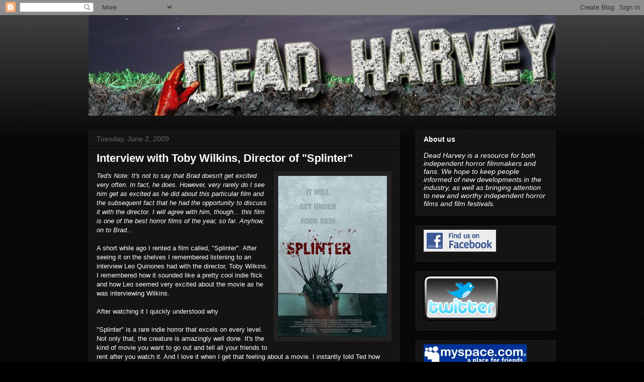

--- FILE ---
content_type: text/html; charset=UTF-8
request_url: https://deadharvey.blogspot.com/2009/06/interview-with-toby-wilkins-director-of.html
body_size: 19426
content:
<!DOCTYPE html>
<html class='v2' dir='ltr' lang='en-US'>
<head>
<link href='https://www.blogger.com/static/v1/widgets/335934321-css_bundle_v2.css' rel='stylesheet' type='text/css'/>
<meta content='width=1100' name='viewport'/>
<meta content='text/html; charset=UTF-8' http-equiv='Content-Type'/>
<meta content='blogger' name='generator'/>
<link href='https://deadharvey.blogspot.com/favicon.ico' rel='icon' type='image/x-icon'/>
<link href='http://deadharvey.blogspot.com/2009/06/interview-with-toby-wilkins-director-of.html' rel='canonical'/>
<link rel="alternate" type="application/atom+xml" title="Dead Harvey - A resource for independent horror filmmakers and fans - Atom" href="https://deadharvey.blogspot.com/feeds/posts/default" />
<link rel="alternate" type="application/rss+xml" title="Dead Harvey - A resource for independent horror filmmakers and fans - RSS" href="https://deadharvey.blogspot.com/feeds/posts/default?alt=rss" />
<link rel="service.post" type="application/atom+xml" title="Dead Harvey - A resource for independent horror filmmakers and fans - Atom" href="https://www.blogger.com/feeds/1786369196906756471/posts/default" />

<link rel="alternate" type="application/atom+xml" title="Dead Harvey - A resource for independent horror filmmakers and fans - Atom" href="https://deadharvey.blogspot.com/feeds/2914958195898816965/comments/default" />
<!--Can't find substitution for tag [blog.ieCssRetrofitLinks]-->
<link href='https://blogger.googleusercontent.com/img/b/R29vZ2xl/AVvXsEgc7EjKt5P16HhqSfXjeUj0TCSlaE0POb5BFSL2bhckSOmmgwJ1LuD6aBrrXYVm-e0jWfSo-yaqrsuIVwZ0XkHzxr5t8mdWr-Zmm77B4UQmWoWC_HUY7Ef9HkpVTAq2J9AvCSjBrx1LOSM/s320/splinter-poster1.jpg' rel='image_src'/>
<meta content='http://deadharvey.blogspot.com/2009/06/interview-with-toby-wilkins-director-of.html' property='og:url'/>
<meta content='Interview with Toby Wilkins, Director of &quot;Splinter&quot;' property='og:title'/>
<meta content='Ted&#39;s Note: It&#39;s not to say that Brad doesn&#39;t get excited very often. In fact, he does. However, very rarely do I see him get as excited as ...' property='og:description'/>
<meta content='https://blogger.googleusercontent.com/img/b/R29vZ2xl/AVvXsEgc7EjKt5P16HhqSfXjeUj0TCSlaE0POb5BFSL2bhckSOmmgwJ1LuD6aBrrXYVm-e0jWfSo-yaqrsuIVwZ0XkHzxr5t8mdWr-Zmm77B4UQmWoWC_HUY7Ef9HkpVTAq2J9AvCSjBrx1LOSM/w1200-h630-p-k-no-nu/splinter-poster1.jpg' property='og:image'/>
<title>Dead Harvey - A resource for independent horror filmmakers and fans: Interview with Toby Wilkins, Director of "Splinter"</title>
<style id='page-skin-1' type='text/css'><!--
/*
-----------------------------------------------
Blogger Template Style
Name:     Awesome Inc.
Designer: Tina Chen
URL:      tinachen.org
----------------------------------------------- */
/* Content
----------------------------------------------- */
body {
font: normal normal 13px Arial, Tahoma, Helvetica, FreeSans, sans-serif;
color: #ffffff;
background: #000000 url(//www.blogblog.com/1kt/awesomeinc/body_background_dark.png) repeat scroll top left;
}
html body .content-outer {
min-width: 0;
max-width: 100%;
width: 100%;
}
a:link {
text-decoration: none;
color: #888888;
}
a:visited {
text-decoration: none;
color: #444444;
}
a:hover {
text-decoration: underline;
color: #cccccc;
}
.body-fauxcolumn-outer .cap-top {
position: absolute;
z-index: 1;
height: 276px;
width: 100%;
background: transparent url(//www.blogblog.com/1kt/awesomeinc/body_gradient_dark.png) repeat-x scroll top left;
_background-image: none;
}
/* Columns
----------------------------------------------- */
.content-inner {
padding: 0;
}
.header-inner .section {
margin: 0 16px;
}
.tabs-inner .section {
margin: 0 16px;
}
.main-inner {
padding-top: 30px;
}
.main-inner .column-center-inner,
.main-inner .column-left-inner,
.main-inner .column-right-inner {
padding: 0 5px;
}
*+html body .main-inner .column-center-inner {
margin-top: -30px;
}
#layout .main-inner .column-center-inner {
margin-top: 0;
}
/* Header
----------------------------------------------- */
.header-outer {
margin: 0 0 0 0;
background: transparent none repeat scroll 0 0;
}
.Header h1 {
font: normal bold 40px Arial, Tahoma, Helvetica, FreeSans, sans-serif;
color: #ffffff;
text-shadow: 0 0 -1px #000000;
}
.Header h1 a {
color: #ffffff;
}
.Header .description {
font: normal normal 14px Arial, Tahoma, Helvetica, FreeSans, sans-serif;
color: #ffffff;
}
.header-inner .Header .titlewrapper,
.header-inner .Header .descriptionwrapper {
padding-left: 0;
padding-right: 0;
margin-bottom: 0;
}
.header-inner .Header .titlewrapper {
padding-top: 22px;
}
/* Tabs
----------------------------------------------- */
.tabs-outer {
overflow: hidden;
position: relative;
background: #141414 none repeat scroll 0 0;
}
#layout .tabs-outer {
overflow: visible;
}
.tabs-cap-top, .tabs-cap-bottom {
position: absolute;
width: 100%;
border-top: 1px solid #222222;
}
.tabs-cap-bottom {
bottom: 0;
}
.tabs-inner .widget li a {
display: inline-block;
margin: 0;
padding: .6em 1.5em;
font: normal bold 14px Arial, Tahoma, Helvetica, FreeSans, sans-serif;
color: #ffffff;
border-top: 1px solid #222222;
border-bottom: 1px solid #222222;
border-left: 1px solid #222222;
height: 16px;
line-height: 16px;
}
.tabs-inner .widget li:last-child a {
border-right: 1px solid #222222;
}
.tabs-inner .widget li.selected a, .tabs-inner .widget li a:hover {
background: #444444 none repeat-x scroll 0 -100px;
color: #ffffff;
}
/* Headings
----------------------------------------------- */
h2 {
font: normal bold 14px Arial, Tahoma, Helvetica, FreeSans, sans-serif;
color: #ffffff;
}
/* Widgets
----------------------------------------------- */
.main-inner .section {
margin: 0 27px;
padding: 0;
}
.main-inner .column-left-outer,
.main-inner .column-right-outer {
margin-top: 0;
}
#layout .main-inner .column-left-outer,
#layout .main-inner .column-right-outer {
margin-top: 0;
}
.main-inner .column-left-inner,
.main-inner .column-right-inner {
background: transparent none repeat 0 0;
-moz-box-shadow: 0 0 0 rgba(0, 0, 0, .2);
-webkit-box-shadow: 0 0 0 rgba(0, 0, 0, .2);
-goog-ms-box-shadow: 0 0 0 rgba(0, 0, 0, .2);
box-shadow: 0 0 0 rgba(0, 0, 0, .2);
-moz-border-radius: 0;
-webkit-border-radius: 0;
-goog-ms-border-radius: 0;
border-radius: 0;
}
#layout .main-inner .column-left-inner,
#layout .main-inner .column-right-inner {
margin-top: 0;
}
.sidebar .widget {
font: normal normal 14px Arial, Tahoma, Helvetica, FreeSans, sans-serif;
color: #ffffff;
}
.sidebar .widget a:link {
color: #888888;
}
.sidebar .widget a:visited {
color: #444444;
}
.sidebar .widget a:hover {
color: #cccccc;
}
.sidebar .widget h2 {
text-shadow: 0 0 -1px #000000;
}
.main-inner .widget {
background-color: #141414;
border: 1px solid #222222;
padding: 0 15px 15px;
margin: 20px -16px;
-moz-box-shadow: 0 0 0 rgba(0, 0, 0, .2);
-webkit-box-shadow: 0 0 0 rgba(0, 0, 0, .2);
-goog-ms-box-shadow: 0 0 0 rgba(0, 0, 0, .2);
box-shadow: 0 0 0 rgba(0, 0, 0, .2);
-moz-border-radius: 0;
-webkit-border-radius: 0;
-goog-ms-border-radius: 0;
border-radius: 0;
}
.main-inner .widget h2 {
margin: 0 -15px;
padding: .6em 15px .5em;
border-bottom: 1px solid #000000;
}
.footer-inner .widget h2 {
padding: 0 0 .4em;
border-bottom: 1px solid #000000;
}
.main-inner .widget h2 + div, .footer-inner .widget h2 + div {
border-top: 1px solid #222222;
padding-top: 8px;
}
.main-inner .widget .widget-content {
margin: 0 -15px;
padding: 7px 15px 0;
}
.main-inner .widget ul, .main-inner .widget #ArchiveList ul.flat {
margin: -8px -15px 0;
padding: 0;
list-style: none;
}
.main-inner .widget #ArchiveList {
margin: -8px 0 0;
}
.main-inner .widget ul li, .main-inner .widget #ArchiveList ul.flat li {
padding: .5em 15px;
text-indent: 0;
color: #666666;
border-top: 1px solid #222222;
border-bottom: 1px solid #000000;
}
.main-inner .widget #ArchiveList ul li {
padding-top: .25em;
padding-bottom: .25em;
}
.main-inner .widget ul li:first-child, .main-inner .widget #ArchiveList ul.flat li:first-child {
border-top: none;
}
.main-inner .widget ul li:last-child, .main-inner .widget #ArchiveList ul.flat li:last-child {
border-bottom: none;
}
.post-body {
position: relative;
}
.main-inner .widget .post-body ul {
padding: 0 2.5em;
margin: .5em 0;
list-style: disc;
}
.main-inner .widget .post-body ul li {
padding: 0.25em 0;
margin-bottom: .25em;
color: #ffffff;
border: none;
}
.footer-inner .widget ul {
padding: 0;
list-style: none;
}
.widget .zippy {
color: #666666;
}
/* Posts
----------------------------------------------- */
body .main-inner .Blog {
padding: 0;
margin-bottom: 1em;
background-color: transparent;
border: none;
-moz-box-shadow: 0 0 0 rgba(0, 0, 0, 0);
-webkit-box-shadow: 0 0 0 rgba(0, 0, 0, 0);
-goog-ms-box-shadow: 0 0 0 rgba(0, 0, 0, 0);
box-shadow: 0 0 0 rgba(0, 0, 0, 0);
}
.main-inner .section:last-child .Blog:last-child {
padding: 0;
margin-bottom: 1em;
}
.main-inner .widget h2.date-header {
margin: 0 -15px 1px;
padding: 0 0 0 0;
font: normal normal 14px Arial, Tahoma, Helvetica, FreeSans, sans-serif;
color: #666666;
background: transparent none no-repeat scroll top left;
border-top: 0 solid #222222;
border-bottom: 1px solid #000000;
-moz-border-radius-topleft: 0;
-moz-border-radius-topright: 0;
-webkit-border-top-left-radius: 0;
-webkit-border-top-right-radius: 0;
border-top-left-radius: 0;
border-top-right-radius: 0;
position: static;
bottom: 100%;
right: 15px;
text-shadow: 0 0 -1px #000000;
}
.main-inner .widget h2.date-header span {
font: normal normal 14px Arial, Tahoma, Helvetica, FreeSans, sans-serif;
display: block;
padding: .5em 15px;
border-left: 0 solid #222222;
border-right: 0 solid #222222;
}
.date-outer {
position: relative;
margin: 30px 0 20px;
padding: 0 15px;
background-color: #141414;
border: 1px solid #222222;
-moz-box-shadow: 0 0 0 rgba(0, 0, 0, .2);
-webkit-box-shadow: 0 0 0 rgba(0, 0, 0, .2);
-goog-ms-box-shadow: 0 0 0 rgba(0, 0, 0, .2);
box-shadow: 0 0 0 rgba(0, 0, 0, .2);
-moz-border-radius: 0;
-webkit-border-radius: 0;
-goog-ms-border-radius: 0;
border-radius: 0;
}
.date-outer:first-child {
margin-top: 0;
}
.date-outer:last-child {
margin-bottom: 20px;
-moz-border-radius-bottomleft: 0;
-moz-border-radius-bottomright: 0;
-webkit-border-bottom-left-radius: 0;
-webkit-border-bottom-right-radius: 0;
-goog-ms-border-bottom-left-radius: 0;
-goog-ms-border-bottom-right-radius: 0;
border-bottom-left-radius: 0;
border-bottom-right-radius: 0;
}
.date-posts {
margin: 0 -15px;
padding: 0 15px;
clear: both;
}
.post-outer, .inline-ad {
border-top: 1px solid #222222;
margin: 0 -15px;
padding: 15px 15px;
}
.post-outer {
padding-bottom: 10px;
}
.post-outer:first-child {
padding-top: 0;
border-top: none;
}
.post-outer:last-child, .inline-ad:last-child {
border-bottom: none;
}
.post-body {
position: relative;
}
.post-body img {
padding: 8px;
background: #222222;
border: 1px solid transparent;
-moz-box-shadow: 0 0 0 rgba(0, 0, 0, .2);
-webkit-box-shadow: 0 0 0 rgba(0, 0, 0, .2);
box-shadow: 0 0 0 rgba(0, 0, 0, .2);
-moz-border-radius: 0;
-webkit-border-radius: 0;
border-radius: 0;
}
h3.post-title, h4 {
font: normal bold 22px Arial, Tahoma, Helvetica, FreeSans, sans-serif;
color: #ffffff;
}
h3.post-title a {
font: normal bold 22px Arial, Tahoma, Helvetica, FreeSans, sans-serif;
color: #ffffff;
}
h3.post-title a:hover {
color: #cccccc;
text-decoration: underline;
}
.post-header {
margin: 0 0 1em;
}
.post-body {
line-height: 1.4;
}
.post-outer h2 {
color: #ffffff;
}
.post-footer {
margin: 1.5em 0 0;
}
#blog-pager {
padding: 15px;
font-size: 120%;
background-color: #141414;
border: 1px solid #222222;
-moz-box-shadow: 0 0 0 rgba(0, 0, 0, .2);
-webkit-box-shadow: 0 0 0 rgba(0, 0, 0, .2);
-goog-ms-box-shadow: 0 0 0 rgba(0, 0, 0, .2);
box-shadow: 0 0 0 rgba(0, 0, 0, .2);
-moz-border-radius: 0;
-webkit-border-radius: 0;
-goog-ms-border-radius: 0;
border-radius: 0;
-moz-border-radius-topleft: 0;
-moz-border-radius-topright: 0;
-webkit-border-top-left-radius: 0;
-webkit-border-top-right-radius: 0;
-goog-ms-border-top-left-radius: 0;
-goog-ms-border-top-right-radius: 0;
border-top-left-radius: 0;
border-top-right-radius-topright: 0;
margin-top: 1em;
}
.blog-feeds, .post-feeds {
margin: 1em 0;
text-align: center;
color: #ffffff;
}
.blog-feeds a, .post-feeds a {
color: #888888;
}
.blog-feeds a:visited, .post-feeds a:visited {
color: #444444;
}
.blog-feeds a:hover, .post-feeds a:hover {
color: #cccccc;
}
.post-outer .comments {
margin-top: 2em;
}
/* Comments
----------------------------------------------- */
.comments .comments-content .icon.blog-author {
background-repeat: no-repeat;
background-image: url([data-uri]);
}
.comments .comments-content .loadmore a {
border-top: 1px solid #222222;
border-bottom: 1px solid #222222;
}
.comments .continue {
border-top: 2px solid #222222;
}
/* Footer
----------------------------------------------- */
.footer-outer {
margin: -0 0 -1px;
padding: 0 0 0;
color: #ffffff;
overflow: hidden;
}
.footer-fauxborder-left {
border-top: 1px solid #222222;
background: #141414 none repeat scroll 0 0;
-moz-box-shadow: 0 0 0 rgba(0, 0, 0, .2);
-webkit-box-shadow: 0 0 0 rgba(0, 0, 0, .2);
-goog-ms-box-shadow: 0 0 0 rgba(0, 0, 0, .2);
box-shadow: 0 0 0 rgba(0, 0, 0, .2);
margin: 0 -0;
}
/* Mobile
----------------------------------------------- */
body.mobile {
background-size: auto;
}
.mobile .body-fauxcolumn-outer {
background: transparent none repeat scroll top left;
}
*+html body.mobile .main-inner .column-center-inner {
margin-top: 0;
}
.mobile .main-inner .widget {
padding: 0 0 15px;
}
.mobile .main-inner .widget h2 + div,
.mobile .footer-inner .widget h2 + div {
border-top: none;
padding-top: 0;
}
.mobile .footer-inner .widget h2 {
padding: 0.5em 0;
border-bottom: none;
}
.mobile .main-inner .widget .widget-content {
margin: 0;
padding: 7px 0 0;
}
.mobile .main-inner .widget ul,
.mobile .main-inner .widget #ArchiveList ul.flat {
margin: 0 -15px 0;
}
.mobile .main-inner .widget h2.date-header {
right: 0;
}
.mobile .date-header span {
padding: 0.4em 0;
}
.mobile .date-outer:first-child {
margin-bottom: 0;
border: 1px solid #222222;
-moz-border-radius-topleft: 0;
-moz-border-radius-topright: 0;
-webkit-border-top-left-radius: 0;
-webkit-border-top-right-radius: 0;
-goog-ms-border-top-left-radius: 0;
-goog-ms-border-top-right-radius: 0;
border-top-left-radius: 0;
border-top-right-radius: 0;
}
.mobile .date-outer {
border-color: #222222;
border-width: 0 1px 1px;
}
.mobile .date-outer:last-child {
margin-bottom: 0;
}
.mobile .main-inner {
padding: 0;
}
.mobile .header-inner .section {
margin: 0;
}
.mobile .post-outer, .mobile .inline-ad {
padding: 5px 0;
}
.mobile .tabs-inner .section {
margin: 0 10px;
}
.mobile .main-inner .widget h2 {
margin: 0;
padding: 0;
}
.mobile .main-inner .widget h2.date-header span {
padding: 0;
}
.mobile .main-inner .widget .widget-content {
margin: 0;
padding: 7px 0 0;
}
.mobile #blog-pager {
border: 1px solid transparent;
background: #141414 none repeat scroll 0 0;
}
.mobile .main-inner .column-left-inner,
.mobile .main-inner .column-right-inner {
background: transparent none repeat 0 0;
-moz-box-shadow: none;
-webkit-box-shadow: none;
-goog-ms-box-shadow: none;
box-shadow: none;
}
.mobile .date-posts {
margin: 0;
padding: 0;
}
.mobile .footer-fauxborder-left {
margin: 0;
border-top: inherit;
}
.mobile .main-inner .section:last-child .Blog:last-child {
margin-bottom: 0;
}
.mobile-index-contents {
color: #ffffff;
}
.mobile .mobile-link-button {
background: #888888 none repeat scroll 0 0;
}
.mobile-link-button a:link, .mobile-link-button a:visited {
color: #ffffff;
}
.mobile .tabs-inner .PageList .widget-content {
background: transparent;
border-top: 1px solid;
border-color: #222222;
color: #ffffff;
}
.mobile .tabs-inner .PageList .widget-content .pagelist-arrow {
border-left: 1px solid #222222;
}

--></style>
<style id='template-skin-1' type='text/css'><!--
body {
min-width: 960px;
}
.content-outer, .content-fauxcolumn-outer, .region-inner {
min-width: 960px;
max-width: 960px;
_width: 960px;
}
.main-inner .columns {
padding-left: 0;
padding-right: 310px;
}
.main-inner .fauxcolumn-center-outer {
left: 0;
right: 310px;
/* IE6 does not respect left and right together */
_width: expression(this.parentNode.offsetWidth -
parseInt("0") -
parseInt("310px") + 'px');
}
.main-inner .fauxcolumn-left-outer {
width: 0;
}
.main-inner .fauxcolumn-right-outer {
width: 310px;
}
.main-inner .column-left-outer {
width: 0;
right: 100%;
margin-left: -0;
}
.main-inner .column-right-outer {
width: 310px;
margin-right: -310px;
}
#layout {
min-width: 0;
}
#layout .content-outer {
min-width: 0;
width: 800px;
}
#layout .region-inner {
min-width: 0;
width: auto;
}
body#layout div.add_widget {
padding: 8px;
}
body#layout div.add_widget a {
margin-left: 32px;
}
--></style>
<link href='https://www.blogger.com/dyn-css/authorization.css?targetBlogID=1786369196906756471&amp;zx=dfc112c8-5a65-4bf7-b2bc-4a53b37b4b74' media='none' onload='if(media!=&#39;all&#39;)media=&#39;all&#39;' rel='stylesheet'/><noscript><link href='https://www.blogger.com/dyn-css/authorization.css?targetBlogID=1786369196906756471&amp;zx=dfc112c8-5a65-4bf7-b2bc-4a53b37b4b74' rel='stylesheet'/></noscript>
<meta name='google-adsense-platform-account' content='ca-host-pub-1556223355139109'/>
<meta name='google-adsense-platform-domain' content='blogspot.com'/>

<!-- data-ad-client=ca-pub-2570670626555513 -->

</head>
<body class='loading variant-dark'>
<div class='navbar section' id='navbar' name='Navbar'><div class='widget Navbar' data-version='1' id='Navbar1'><script type="text/javascript">
    function setAttributeOnload(object, attribute, val) {
      if(window.addEventListener) {
        window.addEventListener('load',
          function(){ object[attribute] = val; }, false);
      } else {
        window.attachEvent('onload', function(){ object[attribute] = val; });
      }
    }
  </script>
<div id="navbar-iframe-container"></div>
<script type="text/javascript" src="https://apis.google.com/js/platform.js"></script>
<script type="text/javascript">
      gapi.load("gapi.iframes:gapi.iframes.style.bubble", function() {
        if (gapi.iframes && gapi.iframes.getContext) {
          gapi.iframes.getContext().openChild({
              url: 'https://www.blogger.com/navbar/1786369196906756471?po\x3d2914958195898816965\x26origin\x3dhttps://deadharvey.blogspot.com',
              where: document.getElementById("navbar-iframe-container"),
              id: "navbar-iframe"
          });
        }
      });
    </script><script type="text/javascript">
(function() {
var script = document.createElement('script');
script.type = 'text/javascript';
script.src = '//pagead2.googlesyndication.com/pagead/js/google_top_exp.js';
var head = document.getElementsByTagName('head')[0];
if (head) {
head.appendChild(script);
}})();
</script>
</div></div>
<div class='body-fauxcolumns'>
<div class='fauxcolumn-outer body-fauxcolumn-outer'>
<div class='cap-top'>
<div class='cap-left'></div>
<div class='cap-right'></div>
</div>
<div class='fauxborder-left'>
<div class='fauxborder-right'></div>
<div class='fauxcolumn-inner'>
</div>
</div>
<div class='cap-bottom'>
<div class='cap-left'></div>
<div class='cap-right'></div>
</div>
</div>
</div>
<div class='content'>
<div class='content-fauxcolumns'>
<div class='fauxcolumn-outer content-fauxcolumn-outer'>
<div class='cap-top'>
<div class='cap-left'></div>
<div class='cap-right'></div>
</div>
<div class='fauxborder-left'>
<div class='fauxborder-right'></div>
<div class='fauxcolumn-inner'>
</div>
</div>
<div class='cap-bottom'>
<div class='cap-left'></div>
<div class='cap-right'></div>
</div>
</div>
</div>
<div class='content-outer'>
<div class='content-cap-top cap-top'>
<div class='cap-left'></div>
<div class='cap-right'></div>
</div>
<div class='fauxborder-left content-fauxborder-left'>
<div class='fauxborder-right content-fauxborder-right'></div>
<div class='content-inner'>
<header>
<div class='header-outer'>
<div class='header-cap-top cap-top'>
<div class='cap-left'></div>
<div class='cap-right'></div>
</div>
<div class='fauxborder-left header-fauxborder-left'>
<div class='fauxborder-right header-fauxborder-right'></div>
<div class='region-inner header-inner'>
<div class='header section' id='header' name='Header'><div class='widget Header' data-version='1' id='Header1'>
<div id='header-inner'>
<a href='https://deadharvey.blogspot.com/' style='display: block'>
<img alt="Dead Harvey - A resource for independent horror filmmakers and fans" height="200px; " id="Header1_headerimg" src="//4.bp.blogspot.com/_h4r5poGvwZI/SX6A5X3qpRI/AAAAAAAAA6U/dHdmjjraPlk/S1600-R/new+NEW+Dharvey+banner+3.jpg" style="display: block" width="1490px; ">
</a>
</div>
</div></div>
</div>
</div>
<div class='header-cap-bottom cap-bottom'>
<div class='cap-left'></div>
<div class='cap-right'></div>
</div>
</div>
</header>
<div class='tabs-outer'>
<div class='tabs-cap-top cap-top'>
<div class='cap-left'></div>
<div class='cap-right'></div>
</div>
<div class='fauxborder-left tabs-fauxborder-left'>
<div class='fauxborder-right tabs-fauxborder-right'></div>
<div class='region-inner tabs-inner'>
<div class='tabs no-items section' id='crosscol' name='Cross-Column'></div>
<div class='tabs no-items section' id='crosscol-overflow' name='Cross-Column 2'></div>
</div>
</div>
<div class='tabs-cap-bottom cap-bottom'>
<div class='cap-left'></div>
<div class='cap-right'></div>
</div>
</div>
<div class='main-outer'>
<div class='main-cap-top cap-top'>
<div class='cap-left'></div>
<div class='cap-right'></div>
</div>
<div class='fauxborder-left main-fauxborder-left'>
<div class='fauxborder-right main-fauxborder-right'></div>
<div class='region-inner main-inner'>
<div class='columns fauxcolumns'>
<div class='fauxcolumn-outer fauxcolumn-center-outer'>
<div class='cap-top'>
<div class='cap-left'></div>
<div class='cap-right'></div>
</div>
<div class='fauxborder-left'>
<div class='fauxborder-right'></div>
<div class='fauxcolumn-inner'>
</div>
</div>
<div class='cap-bottom'>
<div class='cap-left'></div>
<div class='cap-right'></div>
</div>
</div>
<div class='fauxcolumn-outer fauxcolumn-left-outer'>
<div class='cap-top'>
<div class='cap-left'></div>
<div class='cap-right'></div>
</div>
<div class='fauxborder-left'>
<div class='fauxborder-right'></div>
<div class='fauxcolumn-inner'>
</div>
</div>
<div class='cap-bottom'>
<div class='cap-left'></div>
<div class='cap-right'></div>
</div>
</div>
<div class='fauxcolumn-outer fauxcolumn-right-outer'>
<div class='cap-top'>
<div class='cap-left'></div>
<div class='cap-right'></div>
</div>
<div class='fauxborder-left'>
<div class='fauxborder-right'></div>
<div class='fauxcolumn-inner'>
</div>
</div>
<div class='cap-bottom'>
<div class='cap-left'></div>
<div class='cap-right'></div>
</div>
</div>
<!-- corrects IE6 width calculation -->
<div class='columns-inner'>
<div class='column-center-outer'>
<div class='column-center-inner'>
<div class='main section' id='main' name='Main'><div class='widget Blog' data-version='1' id='Blog1'>
<div class='blog-posts hfeed'>

          <div class="date-outer">
        
<h2 class='date-header'><span>Tuesday, June 2, 2009</span></h2>

          <div class="date-posts">
        
<div class='post-outer'>
<div class='post hentry uncustomized-post-template' itemprop='blogPost' itemscope='itemscope' itemtype='http://schema.org/BlogPosting'>
<meta content='https://blogger.googleusercontent.com/img/b/R29vZ2xl/AVvXsEgc7EjKt5P16HhqSfXjeUj0TCSlaE0POb5BFSL2bhckSOmmgwJ1LuD6aBrrXYVm-e0jWfSo-yaqrsuIVwZ0XkHzxr5t8mdWr-Zmm77B4UQmWoWC_HUY7Ef9HkpVTAq2J9AvCSjBrx1LOSM/s320/splinter-poster1.jpg' itemprop='image_url'/>
<meta content='1786369196906756471' itemprop='blogId'/>
<meta content='2914958195898816965' itemprop='postId'/>
<a name='2914958195898816965'></a>
<h3 class='post-title entry-title' itemprop='name'>
Interview with Toby Wilkins, Director of "Splinter"
</h3>
<div class='post-header'>
<div class='post-header-line-1'></div>
</div>
<div class='post-body entry-content' id='post-body-2914958195898816965' itemprop='description articleBody'>
<a href="https://blogger.googleusercontent.com/img/b/R29vZ2xl/AVvXsEgc7EjKt5P16HhqSfXjeUj0TCSlaE0POb5BFSL2bhckSOmmgwJ1LuD6aBrrXYVm-e0jWfSo-yaqrsuIVwZ0XkHzxr5t8mdWr-Zmm77B4UQmWoWC_HUY7Ef9HkpVTAq2J9AvCSjBrx1LOSM/s1600-h/splinter-poster1.jpg"><img alt="" border="0" id="BLOGGER_PHOTO_ID_5342590794645955570" src="https://blogger.googleusercontent.com/img/b/R29vZ2xl/AVvXsEgc7EjKt5P16HhqSfXjeUj0TCSlaE0POb5BFSL2bhckSOmmgwJ1LuD6aBrrXYVm-e0jWfSo-yaqrsuIVwZ0XkHzxr5t8mdWr-Zmm77B4UQmWoWC_HUY7Ef9HkpVTAq2J9AvCSjBrx1LOSM/s320/splinter-poster1.jpg" style="MARGIN: 0px 0px 10px 10px; WIDTH: 216px; FLOAT: right; HEIGHT: 320px; CURSOR: hand" /></a><em>Ted's Note: It's not to say that Brad doesn't get excited very often. In fact, he does. However, very rarely do I see him get as excited as he did about this particular film and the subsequent fact that he had the opportunity to discuss it with the director. I will agree with him, though... this film is one of the best horror films of the year, so far. Anyhow, on to Brad...</em><br /><br />A short while ago I rented a film called, "Splinter". After seeing it on the shelves I remembered listening to an interview Leo Quinones had with the director, Toby Wilkins. I remembered how it sounded like a pretty cool indie flick and how Leo seemed very excited about the movie as he was interviewing Wilkins.<br /><br />After watching it I quickly understood why<br /><br />"Splinter" is a rare indie horror that excels on every level. Not only that, the creature is amazingly well done. It's the kind of movie you want to go out and tell all your friends to rent after you watch it. And I love it when I get that feeling about a movie. I instantly told Ted how much I dug the movie, so you can imagine how thrilled I am that we were able to land an interview with Wilkins himself<br /><br />I can't say enough great things about, "Splinter". It's a must see and I hope everyone that reads this that hasn't seen it will check it out and discover what I did: a renewed enthusiasm for the genre.<br /><br />On a side note, Magnet Releasing is a company to watch. The last few movies I've seen from them have been fantastic: "Shuttle", "Special" and "Donkey Punch".<br /><br />Dead Harvey thanks Wilkins for this fantastic interview. Keep 'em coming brother!<br /><br /><strong>First off, tell us a bit about yourself. What are your influences and what got you into filmmaking?</strong><br /><br />I tend to be most influenced by directors who&#8217;s work spans many genres, like Ridley Scott, Darren Aronofsky, Danny Boyle, David Fincher. Filmmakers who manage to bring their exacting standards and individual vision to their projects regardless of the genre. As far as the inspiration for getting into filmmaking myself, I would say that it was pretty inevitable. I grew up loving movies, and took every opportunity to grab the family Super-8 camera and experiment as a child and I started really focussing on making professional short films and getting them into festivals about ten years ago.<br /><br /><strong>Film school: yes or no?</strong><br /><br />No, I always hated school, got out as soon as I could.<br /><br /><strong>What were the biggest challenges you had to overcome to realize your dream as a director and what steps would you recommend for those starting out?</strong><br /><br />Realize my dream? I&#8217;m definitely still on that journey, but I would pass on the same advice I got from some big name directors I had the privilege of working with early in my career in post-production: If you want to make movies, just do it. There&#8217;s nothing standing in the way of filmmakers today, you don&#8217;t need permission to pursue your dream.<br /><br /><strong>What did you shoot &#8220;Splinter&#8221; on and how long was the shoot?</strong><br /><br />We shot using a pair of very high-end digital cameras from German film and camera innovators <a href="http://www.arri.com/">Arri</a> and principle photography was completed in about twenty days.<br /><br /><strong>Where did the idea from "Splinter" come from and how were you attached as director?</strong><br /><br />The original creature concept was something a friend and I had been toying with for several years while we tried to find the right story to bring it to life. Then, I was handed a script by one of the producers of the film, originally called &#8220;Tooth and Nail&#8221;, and it seemed like the perfect vehicle to bring the creature to the screen. I was quickly attached to the script, and after several meetings and pitches to financiers we were green lit.<br /><br /><strong>Unlike many horror films, the male and female protagonists (Paulo Costanzo and Jill Wagner) seemed to genuinely care for each other and didn't have a relationship crisis to overcome. As an audience member, I instantly felt more connected to these characters (mostly because i wasn't listening to them bicker through the entire movie) and found myself rooting for them. Was this a conscious choice?</strong><br /><br />Absolutely. I think the &#8220;couple in crisis&#8221; idea is a pretty tired cliché in Hollywood films and as Kai Barry and I developed the script we worked hard to try and create something that steered clear of those tropes but had it&#8217;s own thing going on. The dynamic between these two people is quite complex, and runs a little deeper than most people expect in a horror movie I think. Jill and Paulo did an amazing job with the characters.<br /><br /><strong>The origin of the creature isn't explained, which I felt added greatly to the element of suspense and fear. Was there prior version where we find out just what this creature is and where it came from and, if so, what made you decide to maintain the element of mystery?</strong><br /><br />Since the entity itself was something I was bringing to the script, there were no drafts written that explored its origins, only tiny hints, which are all in the final film. I felt that it would be more engrossing if the audience knows only as much as the characters they are watching, and any ideas put forward about how this thing behaves, or what it is, would be guesses based on exactly the same information the audience has.<br /><br /><strong>I believe one of the most difficult things for a horror film to pull off is to be legitimately frightening and suspenseful. Other than a few tongue in cheek remarks from the characters, the film stayed intense from start to finish. Was there a temptation to go into an over the top camp style like so many horror films do and can you share any tricks that helped to keep the mood suspenseful throughout?</strong><br /><br />Camp is not something that comes naturally to me at all, I tend to concentrate on creating realism, even in my comedies. But there are a few scenes in &#8220;Splinter&#8221; that are really fun, and I especially enjoy watching those scenes with audiences. The scene with the running hand is one example, and that&#8217;s an homage in part to &#8220;The Beast With Five Fingers&#8221; and in part to the face-hugger chase scene in &#8220;Aliens&#8221;, but I&#8217;m not sure that sequence qualifies as camp, even taking it as far as we did.<br /><br />As far as creating tension, I think the scenes where it works best have a combination of things in their favor; great performance from actors who are seeing everything the audience is seeing because we used almost all practical effects, an amazingly atmospheric score by our composer Elia Cmiral which we used quite sparingly, and months of arduous exploration and experimentation in the edit bay with myself and editor David Maurer. What I have learned is that it&#8217;s very subjective, what works for one audience member might not work for the next, but there&#8217;s no one trick to suspense as far as I have discovered, and it&#8217;s never easy or simple to achieve.<br /><br /><strong>"Splinter" centers mainly on the gas station location. What were the pros and cons of filming in a one location setup? Part two of this question: what do you feel are the most important elements you utilized to keep the film captivating while dealing in one location throughout most of the film?</strong><br /><br />I knew that if I was going to ask the audience to spend most of the film, trapped in a confined space with these character that they had to be real, flawed, believable people that we would care about, and I leaned heavily on our cast to bring their characters to life in a realistic way.<br /><br />On the more technical side of things, cinematographer Nelson Cragg and I worked to create subtle differences in lighting, color, and shooting style from one area of the gas station to the next. So the audience perceives a constantly changing setting for each subsequent scene, and not just more of the same. This extended into editing and sound design also, using both to create a varied sense of place within the limited confines of our single location.<br /><br /><strong>It felt like there was a concentrated focus on getting great performances from the actors without losing any of the gore and action us horror fans love. This was nice to see since so many horror films out there lack in the acting department. Describe your process of selecting and directing the actors and did you allow for rehearsal time in pre-production?</strong><br /><br />On this scale of filmmaking we were lucky to get any time to rehearse at all, we would use the short break before any major scene to run through the beats and work out the tone, but we had little time for actual rehearsal. We shot almost entirely in script order, knowing that what we filmed yesterday, or before lunch that day is what had just happened to the actual characters. That made it a little simpler to keep track of mood and tone from one scene to the next. But for the most part we just had an amazing cast who really gave everything to the film. Shea Whigham (who plays Dennis) was the first to join the cast, and I think when you have someone with his charisma, and a resume like that, it really raises the bar and expands on the potential of the script.<br /><br /><strong>Aside from terrific performances from all actors involved, the creature was definitely the star. Describe the process for deciding on the concept and presentation from pre to post production. Were there any tricks you used to make the creature more frightening or films that influenced its look and presentation?</strong><br /><br />As I mentioned before, the concept of an entity that attacks you from the inside was something that had been living in my head for a while. So throughout the script development process I experimented with digital animation, and artwork to show people how an infected body might move, what the creature would do to its victims. But I knew the only way to make the thing believable on screen was to do as much as possible with practical effects. So we brought in the special effects make-up and creature design experts at Quantum Creation FX to develop the final look of the thing, and figure out how to get as close as possible to what was in my head without actually breaking people&#8217;s bodies. They did an amazing job.<br /><br />As for influences, we didn&#8217;t turn to existing films for the look or movement of the creature, because we were trying to create something that audiences had never seen before. But certainly the decision to do as much as possible using old-school practical techniques came from my love of movies from the &#8216;70s and &#8217;80, like &#8220;Alien&#8221;, &#8220;Dawn of the Dead&#8221;, and &#8220;The Thing&#8221;.<br /><br /><strong>You recently directed, "The Grudge 3" for Sam Raimi's horror production company, Ghost House Pictures. Tell us about the experience and how you became involved with Mr. Raimi.</strong><br /><br />In 2005 I had a short film making its way through the festivals, &#8220;Staring at the Sun&#8221;, it played at genre festival ScreamFest, which was founded in part by Stan Winston, and had many horror legends on the judging panel, including representatives of Ghost House Pictures. The film ended up winning the award for Best Horror Short that year, and Ghost House called me shortly after that to start making short films with them. Over the next few years we would collaborate on a number of projects, including shorts for the Grudge franchise, a FearNet original series &#8220;Devil&#8217;s Trade&#8221;, and most recently &#8220;The Grudge 3&#8221; which just hit DVD. Working with the team at Ghost House Pictures, and occasionally Sam Raimi himself, has been an absolute pleasure. They really care about the genre, and about making the best film possible.<br /><br /><strong>Are there any plans for a sequel to, "Splinter" and, if so, what will the audience be in store for this time?</strong><br /><br />There has been a lot of interest, but there aren&#8217;t any hard plans in place for a sequel yet. If it does happen I would love to expand on the world a bit. Really show what the Splinter creature can do, and maybe cut off a few more limbs? There&#8217;s so much potential to explore the ways this parasite can manipulate its victims, it would be a shame not to revisit it.<br /><br /><strong>Where can people find out more about, "Splinter" and, better yet, buy themselves a copy?</strong><br /><br />The official web site (including a store to buy the movie, and details of how to watch the film instantly) is <a href="http://www.splinterfilm.com/Home.html">SplinterFilm.com</a>, my blog has all the latest news, events, and reviews at <a href="http://splinter.tumblr.com/">Splinter.Tumblr.com</a>, and you can follow my Twitter feed at <a href="http://twitter.com/splinterfilm">Twitter.com/splinterfilm</a>. The film is working its way around the world, hitting theatres in several countries right now, but in the US and UK the film is available on DVD and Blu-Ray from all major stores and rental chains.<br /><br />Thank you for your time! Dead Harvey gives, "Splinter" a strong endorsement and will look forward to all your upcoming work!<br /><br />Stay tuned for our upcoming interview with the film's editor: David Maurer!
<div style='clear: both;'></div>
</div>
<div class='post-footer'>
<div class='post-footer-line post-footer-line-1'>
<span class='post-author vcard'>
Posted by
<span class='fn' itemprop='author' itemscope='itemscope' itemtype='http://schema.org/Person'>
<meta content='https://www.blogger.com/profile/06749116251861001770' itemprop='url'/>
<a class='g-profile' href='https://www.blogger.com/profile/06749116251861001770' rel='author' title='author profile'>
<span itemprop='name'>mr. toad</span>
</a>
</span>
</span>
<span class='post-timestamp'>
at
<meta content='http://deadharvey.blogspot.com/2009/06/interview-with-toby-wilkins-director-of.html' itemprop='url'/>
<a class='timestamp-link' href='https://deadharvey.blogspot.com/2009/06/interview-with-toby-wilkins-director-of.html' rel='bookmark' title='permanent link'><abbr class='published' itemprop='datePublished' title='2009-06-02T09:00:00-07:00'>9:00&#8239;AM</abbr></a>
</span>
<span class='post-comment-link'>
</span>
<span class='post-icons'>
<span class='item-action'>
<a href='https://www.blogger.com/email-post/1786369196906756471/2914958195898816965' title='Email Post'>
<img alt='' class='icon-action' height='13' src='https://resources.blogblog.com/img/icon18_email.gif' width='18'/>
</a>
</span>
<span class='item-control blog-admin pid-1419940479'>
<a href='https://www.blogger.com/post-edit.g?blogID=1786369196906756471&postID=2914958195898816965&from=pencil' title='Edit Post'>
<img alt='' class='icon-action' height='18' src='https://resources.blogblog.com/img/icon18_edit_allbkg.gif' width='18'/>
</a>
</span>
</span>
<div class='post-share-buttons goog-inline-block'>
</div>
</div>
<div class='post-footer-line post-footer-line-2'>
<span class='post-labels'>
Labels:
<a href='https://deadharvey.blogspot.com/search/label/Brad%20Paulson' rel='tag'>Brad Paulson</a>,
<a href='https://deadharvey.blogspot.com/search/label/Dead%20Harvey' rel='tag'>Dead Harvey</a>,
<a href='https://deadharvey.blogspot.com/search/label/filmmaking' rel='tag'>filmmaking</a>,
<a href='https://deadharvey.blogspot.com/search/label/Horror' rel='tag'>Horror</a>,
<a href='https://deadharvey.blogspot.com/search/label/independent%20film' rel='tag'>independent film</a>,
<a href='https://deadharvey.blogspot.com/search/label/interview' rel='tag'>interview</a>,
<a href='https://deadharvey.blogspot.com/search/label/new%20dvd%20releases' rel='tag'>new dvd releases</a>,
<a href='https://deadharvey.blogspot.com/search/label/splinter' rel='tag'>splinter</a>,
<a href='https://deadharvey.blogspot.com/search/label/Toby%20Wilkins' rel='tag'>Toby Wilkins</a>
</span>
</div>
<div class='post-footer-line post-footer-line-3'>
<span class='post-location'>
</span>
</div>
</div>
</div>
<div class='comments' id='comments'>
<a name='comments'></a>
<h4>No comments:</h4>
<div id='Blog1_comments-block-wrapper'>
<dl class='avatar-comment-indent' id='comments-block'>
</dl>
</div>
<p class='comment-footer'>
<a href='https://www.blogger.com/comment/fullpage/post/1786369196906756471/2914958195898816965' onclick=''>Post a Comment</a>
</p>
</div>
</div>

        </div></div>
      
</div>
<div class='blog-pager' id='blog-pager'>
<span id='blog-pager-newer-link'>
<a class='blog-pager-newer-link' href='https://deadharvey.blogspot.com/2009/06/interwebs-stuffs-including-bloody.html' id='Blog1_blog-pager-newer-link' title='Newer Post'>Newer Post</a>
</span>
<span id='blog-pager-older-link'>
<a class='blog-pager-older-link' href='https://deadharvey.blogspot.com/2009/06/new-horror-out-on-dvd-today-monsturd.html' id='Blog1_blog-pager-older-link' title='Older Post'>Older Post</a>
</span>
<a class='home-link' href='https://deadharvey.blogspot.com/'>Home</a>
</div>
<div class='clear'></div>
<div class='post-feeds'>
<div class='feed-links'>
Subscribe to:
<a class='feed-link' href='https://deadharvey.blogspot.com/feeds/2914958195898816965/comments/default' target='_blank' type='application/atom+xml'>Post Comments (Atom)</a>
</div>
</div>
</div></div>
</div>
</div>
<div class='column-left-outer'>
<div class='column-left-inner'>
<aside>
</aside>
</div>
</div>
<div class='column-right-outer'>
<div class='column-right-inner'>
<aside>
<div class='sidebar section' id='sidebar-right-1'><div class='widget Text' data-version='1' id='Text1'>
<h2 class='title'>About us</h2>
<div class='widget-content'>
<em>Dead Harvey is a resource for both independent horror filmmakers and fans. We hope to keep people informed of new developments in the industry, as well as bringing attention to new and worthy independent horror films and film festivals.</em><br/>
</div>
<div class='clear'></div>
</div><div class='widget Image' data-version='1' id='Image1'>
<div class='widget-content'>
<a href='http://www.facebook.com/pages/Dead-Harvey/16722761619'>
<img alt='' height='44' id='Image1_img' src='//4.bp.blogspot.com/_h4r5poGvwZI/SX6CUNXjHqI/AAAAAAAAA6c/N7XTXHjtTP4/S150/find+us+on+facebook.jpg' width='144'/>
</a>
<br/>
</div>
<div class='clear'></div>
</div><div class='widget Image' data-version='1' id='Image3'>
<div class='widget-content'>
<a href='http://twitter.com/deadharvey'>
<img alt='' height='90' id='Image3_img' src='https://blogger.googleusercontent.com/img/b/R29vZ2xl/AVvXsEjAEsmANsWKoRO-sX3jETzXqn84XCE1W5KoF7tBIIG5zeiRyAmadg0KQMYIqSS936gzMkvX1W7khn4oN-ieUJllvMGj6w7t65wH36YvOB9u5KjACWuOsyqOHPk62AXMi0QlZDDX3zb38eQ/s230/Twitter-29.png' width='150'/>
</a>
<br/>
</div>
<div class='clear'></div>
</div><div class='widget Image' data-version='1' id='Image4'>
<div class='widget-content'>
<a href='http://www.myspace.com/deadharveyproductions'>
<img alt='' height='43' id='Image4_img' src='https://blogger.googleusercontent.com/img/b/R29vZ2xl/AVvXsEgSWZH1cFqBi2n99MeDCGDpq0MRYd0M7Txxxo14t8KlO9AAnjlPrU2FNPYP-sBLgrZiBx9U7APHg7CR3OdyI6qY9HeLG7IrTe0Q42E29YRpxNubLUMORyCIBV_kpYWUvh6j4aRVQbZMyEI/s230/myspace-logo.jpg' width='205'/>
</a>
<br/>
</div>
<div class='clear'></div>
</div><div class='widget Text' data-version='1' id='Text8'>
<h2 class='title'>Dead Harvey Film School!</h2>
<div class='widget-content'>
<a href="http://deadharvey.blogspot.com/2008/01/case-studies-in-indie-horror.html"><em>We've talked to tons of indie horror filmmakers and found out how they got their films made. CLICK here to find out about all their trials and tribulations.  Learn the things they DON'T teach you in film school!</em> </a><br/>
</div>
<div class='clear'></div>
</div><div class='widget HTML' data-version='1' id='HTML10'>
<h2 class='title'>Frankie Frain's Genius Article</h2>
<div class='widget-content'>
<a href="http://www.box.net/shared/eyp0tuembo">Click here to read the full, unedited story of how Frankie Frain made the Tromadance winning film, "I Need To Lose 10 Pounds"</a>
</div>
<div class='clear'></div>
</div><div class='widget Text' data-version='1' id='Text3'>
<h2 class='title'>Horror Film Festivals</h2>
<div class='widget-content'>
<em><a href="http://deadharvey.blogspot.com/2007/09/horror-film-festivals.html"><span style="color:#000000;">Click here for info on Horror Film Festivals: How to enter, where they are, when they are, what you need to do... </span></a></em><br/>
</div>
<div class='clear'></div>
</div><div class='widget Text' data-version='1' id='Text4'>
<h2 class='title'>Horror Screenwriting Competitions</h2>
<div class='widget-content'>
<em><a href="http://deadharvey.blogspot.com/2007/11/horror-screenplay-competitions.html"><span style="color:#000000;">Click here for information on entering horror screenplay competitions...</span></a></em><br/>
</div>
<div class='clear'></div>
</div><div class='widget Text' data-version='1' id='Text10'>
<h2 class='title'>Indie Horror Distributors</h2>
<div class='widget-content'>
<a href="http://deadharvey.blogspot.com/2006/06/indie-horror-distributors.html"><em>Click here for info on who's distributing horror right now, plus information on how to get your film over to them.</em></a>
</div>
<div class='clear'></div>
</div><div class='widget Text' data-version='1' id='Text5'>
<h2 class='title'>Horror Links</h2>
<div class='widget-content'>
<a href="http://www.ingboo.com/pvm/redir?bundle=deadharvey"><em>Click here for horror links around the web, from horror news sites, to horror production companies and distributors... and don't forget to tell them Dead Harvey sent you, we could use the links</em></a><br/>
</div>
<div class='clear'></div>
</div><div class='widget HTML' data-version='1' id='HTML6'>
<h2 class='title'>Trailers for all the new horror out this week</h2>
<div class='widget-content'>
<em><a href="//www.youtube.com/deadharveyfilms">Click here to go over to our Youtube channel, which should have the trailers for the new horror films being released on DVD this week...  if they're available.</a></em>
</div>
<div class='clear'></div>
</div><div class='widget Text' data-version='1' id='Text6'>
<h2 class='title'>Buy your horror here!</h2>
<div class='widget-content'>
<a href="http://deadharvey.blogspot.com/2008/01/dvd-archives.html"><em><strong>You want to buy some horror? Well, click here to see reviews and information on all the horror DVD's that have been released this year, plus the links to buy them... go ahead, buy them here and help us fund our next project.</strong></em></a><br/>
</div>
<div class='clear'></div>
</div><div class='widget Image' data-version='1' id='Image2'>
<h2>Tony Longworth - Dark Alternative Composer</h2>
<div class='widget-content'>
<a href='http://www.tonylongworth.com/'>
<img alt='Tony Longworth - Dark Alternative Composer' height='29' id='Image2_img' src='https://blogger.googleusercontent.com/img/b/R29vZ2xl/AVvXsEhQzdVSAiM5AQ2yFt6wmhm52SxUdnxbOyvgv66Mk7soQbjNgcPIXAMumtBP60rTDdHIVWeqgn4MCOu_CVEgngFHV9stHR1nZO0GaX_9NqBQVjYwfZBLJP49wzE9eMgH79X640eHojMGAMk/s230/longworth.bmp' width='230'/>
</a>
<br/>
<span class='caption'>Best Indie Composer in the biz...</span>
</div>
<div class='clear'></div>
</div><div class='widget Text' data-version='1' id='Text7'>
<h2 class='title'>Dead Harvey Merchandise</h2>
<div class='widget-content'>
<a href="http://www.cafepress.com/deadharvey">Who doesn't want a Dead Harvey shirt of hoodie?  Click here and check them out.  </a><br/>
</div>
<div class='clear'></div>
</div><div class='widget BlogArchive' data-version='1' id='BlogArchive1'>
<h2>Blog Archive</h2>
<div class='widget-content'>
<div id='ArchiveList'>
<div id='BlogArchive1_ArchiveList'>
<ul class='hierarchy'>
<li class='archivedate collapsed'>
<a class='toggle' href='javascript:void(0)'>
<span class='zippy'>

        &#9658;&#160;
      
</span>
</a>
<a class='post-count-link' href='https://deadharvey.blogspot.com/2013/'>
2013
</a>
<span class='post-count' dir='ltr'>(2)</span>
<ul class='hierarchy'>
<li class='archivedate collapsed'>
<a class='toggle' href='javascript:void(0)'>
<span class='zippy'>

        &#9658;&#160;
      
</span>
</a>
<a class='post-count-link' href='https://deadharvey.blogspot.com/2013/03/'>
March
</a>
<span class='post-count' dir='ltr'>(1)</span>
</li>
</ul>
<ul class='hierarchy'>
<li class='archivedate collapsed'>
<a class='toggle' href='javascript:void(0)'>
<span class='zippy'>

        &#9658;&#160;
      
</span>
</a>
<a class='post-count-link' href='https://deadharvey.blogspot.com/2013/02/'>
February
</a>
<span class='post-count' dir='ltr'>(1)</span>
</li>
</ul>
</li>
</ul>
<ul class='hierarchy'>
<li class='archivedate collapsed'>
<a class='toggle' href='javascript:void(0)'>
<span class='zippy'>

        &#9658;&#160;
      
</span>
</a>
<a class='post-count-link' href='https://deadharvey.blogspot.com/2012/'>
2012
</a>
<span class='post-count' dir='ltr'>(34)</span>
<ul class='hierarchy'>
<li class='archivedate collapsed'>
<a class='toggle' href='javascript:void(0)'>
<span class='zippy'>

        &#9658;&#160;
      
</span>
</a>
<a class='post-count-link' href='https://deadharvey.blogspot.com/2012/11/'>
November
</a>
<span class='post-count' dir='ltr'>(3)</span>
</li>
</ul>
<ul class='hierarchy'>
<li class='archivedate collapsed'>
<a class='toggle' href='javascript:void(0)'>
<span class='zippy'>

        &#9658;&#160;
      
</span>
</a>
<a class='post-count-link' href='https://deadharvey.blogspot.com/2012/10/'>
October
</a>
<span class='post-count' dir='ltr'>(6)</span>
</li>
</ul>
<ul class='hierarchy'>
<li class='archivedate collapsed'>
<a class='toggle' href='javascript:void(0)'>
<span class='zippy'>

        &#9658;&#160;
      
</span>
</a>
<a class='post-count-link' href='https://deadharvey.blogspot.com/2012/09/'>
September
</a>
<span class='post-count' dir='ltr'>(2)</span>
</li>
</ul>
<ul class='hierarchy'>
<li class='archivedate collapsed'>
<a class='toggle' href='javascript:void(0)'>
<span class='zippy'>

        &#9658;&#160;
      
</span>
</a>
<a class='post-count-link' href='https://deadharvey.blogspot.com/2012/08/'>
August
</a>
<span class='post-count' dir='ltr'>(2)</span>
</li>
</ul>
<ul class='hierarchy'>
<li class='archivedate collapsed'>
<a class='toggle' href='javascript:void(0)'>
<span class='zippy'>

        &#9658;&#160;
      
</span>
</a>
<a class='post-count-link' href='https://deadharvey.blogspot.com/2012/07/'>
July
</a>
<span class='post-count' dir='ltr'>(5)</span>
</li>
</ul>
<ul class='hierarchy'>
<li class='archivedate collapsed'>
<a class='toggle' href='javascript:void(0)'>
<span class='zippy'>

        &#9658;&#160;
      
</span>
</a>
<a class='post-count-link' href='https://deadharvey.blogspot.com/2012/05/'>
May
</a>
<span class='post-count' dir='ltr'>(2)</span>
</li>
</ul>
<ul class='hierarchy'>
<li class='archivedate collapsed'>
<a class='toggle' href='javascript:void(0)'>
<span class='zippy'>

        &#9658;&#160;
      
</span>
</a>
<a class='post-count-link' href='https://deadharvey.blogspot.com/2012/04/'>
April
</a>
<span class='post-count' dir='ltr'>(2)</span>
</li>
</ul>
<ul class='hierarchy'>
<li class='archivedate collapsed'>
<a class='toggle' href='javascript:void(0)'>
<span class='zippy'>

        &#9658;&#160;
      
</span>
</a>
<a class='post-count-link' href='https://deadharvey.blogspot.com/2012/03/'>
March
</a>
<span class='post-count' dir='ltr'>(3)</span>
</li>
</ul>
<ul class='hierarchy'>
<li class='archivedate collapsed'>
<a class='toggle' href='javascript:void(0)'>
<span class='zippy'>

        &#9658;&#160;
      
</span>
</a>
<a class='post-count-link' href='https://deadharvey.blogspot.com/2012/02/'>
February
</a>
<span class='post-count' dir='ltr'>(3)</span>
</li>
</ul>
<ul class='hierarchy'>
<li class='archivedate collapsed'>
<a class='toggle' href='javascript:void(0)'>
<span class='zippy'>

        &#9658;&#160;
      
</span>
</a>
<a class='post-count-link' href='https://deadharvey.blogspot.com/2012/01/'>
January
</a>
<span class='post-count' dir='ltr'>(6)</span>
</li>
</ul>
</li>
</ul>
<ul class='hierarchy'>
<li class='archivedate collapsed'>
<a class='toggle' href='javascript:void(0)'>
<span class='zippy'>

        &#9658;&#160;
      
</span>
</a>
<a class='post-count-link' href='https://deadharvey.blogspot.com/2011/'>
2011
</a>
<span class='post-count' dir='ltr'>(14)</span>
<ul class='hierarchy'>
<li class='archivedate collapsed'>
<a class='toggle' href='javascript:void(0)'>
<span class='zippy'>

        &#9658;&#160;
      
</span>
</a>
<a class='post-count-link' href='https://deadharvey.blogspot.com/2011/12/'>
December
</a>
<span class='post-count' dir='ltr'>(7)</span>
</li>
</ul>
<ul class='hierarchy'>
<li class='archivedate collapsed'>
<a class='toggle' href='javascript:void(0)'>
<span class='zippy'>

        &#9658;&#160;
      
</span>
</a>
<a class='post-count-link' href='https://deadharvey.blogspot.com/2011/02/'>
February
</a>
<span class='post-count' dir='ltr'>(1)</span>
</li>
</ul>
<ul class='hierarchy'>
<li class='archivedate collapsed'>
<a class='toggle' href='javascript:void(0)'>
<span class='zippy'>

        &#9658;&#160;
      
</span>
</a>
<a class='post-count-link' href='https://deadharvey.blogspot.com/2011/01/'>
January
</a>
<span class='post-count' dir='ltr'>(6)</span>
</li>
</ul>
</li>
</ul>
<ul class='hierarchy'>
<li class='archivedate collapsed'>
<a class='toggle' href='javascript:void(0)'>
<span class='zippy'>

        &#9658;&#160;
      
</span>
</a>
<a class='post-count-link' href='https://deadharvey.blogspot.com/2010/'>
2010
</a>
<span class='post-count' dir='ltr'>(124)</span>
<ul class='hierarchy'>
<li class='archivedate collapsed'>
<a class='toggle' href='javascript:void(0)'>
<span class='zippy'>

        &#9658;&#160;
      
</span>
</a>
<a class='post-count-link' href='https://deadharvey.blogspot.com/2010/12/'>
December
</a>
<span class='post-count' dir='ltr'>(5)</span>
</li>
</ul>
<ul class='hierarchy'>
<li class='archivedate collapsed'>
<a class='toggle' href='javascript:void(0)'>
<span class='zippy'>

        &#9658;&#160;
      
</span>
</a>
<a class='post-count-link' href='https://deadharvey.blogspot.com/2010/11/'>
November
</a>
<span class='post-count' dir='ltr'>(12)</span>
</li>
</ul>
<ul class='hierarchy'>
<li class='archivedate collapsed'>
<a class='toggle' href='javascript:void(0)'>
<span class='zippy'>

        &#9658;&#160;
      
</span>
</a>
<a class='post-count-link' href='https://deadharvey.blogspot.com/2010/10/'>
October
</a>
<span class='post-count' dir='ltr'>(9)</span>
</li>
</ul>
<ul class='hierarchy'>
<li class='archivedate collapsed'>
<a class='toggle' href='javascript:void(0)'>
<span class='zippy'>

        &#9658;&#160;
      
</span>
</a>
<a class='post-count-link' href='https://deadharvey.blogspot.com/2010/09/'>
September
</a>
<span class='post-count' dir='ltr'>(9)</span>
</li>
</ul>
<ul class='hierarchy'>
<li class='archivedate collapsed'>
<a class='toggle' href='javascript:void(0)'>
<span class='zippy'>

        &#9658;&#160;
      
</span>
</a>
<a class='post-count-link' href='https://deadharvey.blogspot.com/2010/08/'>
August
</a>
<span class='post-count' dir='ltr'>(10)</span>
</li>
</ul>
<ul class='hierarchy'>
<li class='archivedate collapsed'>
<a class='toggle' href='javascript:void(0)'>
<span class='zippy'>

        &#9658;&#160;
      
</span>
</a>
<a class='post-count-link' href='https://deadharvey.blogspot.com/2010/07/'>
July
</a>
<span class='post-count' dir='ltr'>(11)</span>
</li>
</ul>
<ul class='hierarchy'>
<li class='archivedate collapsed'>
<a class='toggle' href='javascript:void(0)'>
<span class='zippy'>

        &#9658;&#160;
      
</span>
</a>
<a class='post-count-link' href='https://deadharvey.blogspot.com/2010/06/'>
June
</a>
<span class='post-count' dir='ltr'>(9)</span>
</li>
</ul>
<ul class='hierarchy'>
<li class='archivedate collapsed'>
<a class='toggle' href='javascript:void(0)'>
<span class='zippy'>

        &#9658;&#160;
      
</span>
</a>
<a class='post-count-link' href='https://deadharvey.blogspot.com/2010/05/'>
May
</a>
<span class='post-count' dir='ltr'>(12)</span>
</li>
</ul>
<ul class='hierarchy'>
<li class='archivedate collapsed'>
<a class='toggle' href='javascript:void(0)'>
<span class='zippy'>

        &#9658;&#160;
      
</span>
</a>
<a class='post-count-link' href='https://deadharvey.blogspot.com/2010/04/'>
April
</a>
<span class='post-count' dir='ltr'>(11)</span>
</li>
</ul>
<ul class='hierarchy'>
<li class='archivedate collapsed'>
<a class='toggle' href='javascript:void(0)'>
<span class='zippy'>

        &#9658;&#160;
      
</span>
</a>
<a class='post-count-link' href='https://deadharvey.blogspot.com/2010/03/'>
March
</a>
<span class='post-count' dir='ltr'>(13)</span>
</li>
</ul>
<ul class='hierarchy'>
<li class='archivedate collapsed'>
<a class='toggle' href='javascript:void(0)'>
<span class='zippy'>

        &#9658;&#160;
      
</span>
</a>
<a class='post-count-link' href='https://deadharvey.blogspot.com/2010/02/'>
February
</a>
<span class='post-count' dir='ltr'>(11)</span>
</li>
</ul>
<ul class='hierarchy'>
<li class='archivedate collapsed'>
<a class='toggle' href='javascript:void(0)'>
<span class='zippy'>

        &#9658;&#160;
      
</span>
</a>
<a class='post-count-link' href='https://deadharvey.blogspot.com/2010/01/'>
January
</a>
<span class='post-count' dir='ltr'>(12)</span>
</li>
</ul>
</li>
</ul>
<ul class='hierarchy'>
<li class='archivedate expanded'>
<a class='toggle' href='javascript:void(0)'>
<span class='zippy toggle-open'>

        &#9660;&#160;
      
</span>
</a>
<a class='post-count-link' href='https://deadharvey.blogspot.com/2009/'>
2009
</a>
<span class='post-count' dir='ltr'>(192)</span>
<ul class='hierarchy'>
<li class='archivedate collapsed'>
<a class='toggle' href='javascript:void(0)'>
<span class='zippy'>

        &#9658;&#160;
      
</span>
</a>
<a class='post-count-link' href='https://deadharvey.blogspot.com/2009/12/'>
December
</a>
<span class='post-count' dir='ltr'>(11)</span>
</li>
</ul>
<ul class='hierarchy'>
<li class='archivedate collapsed'>
<a class='toggle' href='javascript:void(0)'>
<span class='zippy'>

        &#9658;&#160;
      
</span>
</a>
<a class='post-count-link' href='https://deadharvey.blogspot.com/2009/11/'>
November
</a>
<span class='post-count' dir='ltr'>(13)</span>
</li>
</ul>
<ul class='hierarchy'>
<li class='archivedate collapsed'>
<a class='toggle' href='javascript:void(0)'>
<span class='zippy'>

        &#9658;&#160;
      
</span>
</a>
<a class='post-count-link' href='https://deadharvey.blogspot.com/2009/10/'>
October
</a>
<span class='post-count' dir='ltr'>(13)</span>
</li>
</ul>
<ul class='hierarchy'>
<li class='archivedate collapsed'>
<a class='toggle' href='javascript:void(0)'>
<span class='zippy'>

        &#9658;&#160;
      
</span>
</a>
<a class='post-count-link' href='https://deadharvey.blogspot.com/2009/09/'>
September
</a>
<span class='post-count' dir='ltr'>(13)</span>
</li>
</ul>
<ul class='hierarchy'>
<li class='archivedate collapsed'>
<a class='toggle' href='javascript:void(0)'>
<span class='zippy'>

        &#9658;&#160;
      
</span>
</a>
<a class='post-count-link' href='https://deadharvey.blogspot.com/2009/08/'>
August
</a>
<span class='post-count' dir='ltr'>(13)</span>
</li>
</ul>
<ul class='hierarchy'>
<li class='archivedate collapsed'>
<a class='toggle' href='javascript:void(0)'>
<span class='zippy'>

        &#9658;&#160;
      
</span>
</a>
<a class='post-count-link' href='https://deadharvey.blogspot.com/2009/07/'>
July
</a>
<span class='post-count' dir='ltr'>(14)</span>
</li>
</ul>
<ul class='hierarchy'>
<li class='archivedate expanded'>
<a class='toggle' href='javascript:void(0)'>
<span class='zippy toggle-open'>

        &#9660;&#160;
      
</span>
</a>
<a class='post-count-link' href='https://deadharvey.blogspot.com/2009/06/'>
June
</a>
<span class='post-count' dir='ltr'>(16)</span>
<ul class='posts'>
<li><a href='https://deadharvey.blogspot.com/2009/06/interview-with-mark-steensland-director.html'>Interview With Mark Steensland, Director of &quot;The U...</a></li>
<li><a href='https://deadharvey.blogspot.com/2009/06/new-horror-out-on-dvd-this-week-header.html'>New Horror Out On DVD This Week: Header, Dead by D...</a></li>
<li><a href='https://deadharvey.blogspot.com/2009/06/dead-computer-few-links-to-articles.html'>Dead Computer: A Few Links To Articles</a></li>
<li><a href='https://deadharvey.blogspot.com/2009/06/what-dave-mustaine-reminded-me-about.html'>What Dave Mustaine Reminded Me About Indie Horror</a></li>
<li><a href='https://deadharvey.blogspot.com/2009/06/putting-together-your-movie-poster.html'>Putting Together Your Movie Poster</a></li>
<li><a href='https://deadharvey.blogspot.com/2009/06/were-back-with-new-horror-out-on-dvd.html'>We&#39;re Back...  With The New Horror Out On DVD Over...</a></li>
<li><a href='https://deadharvey.blogspot.com/2009/06/dead-harvey-interviews-david-michael.html'>Dead Harvey Interviews David Michael Maurer: Edito...</a></li>
<li><a href='https://deadharvey.blogspot.com/2009/06/dead-harvey-on-vacation.html'>Dead Harvey On Vacation...</a></li>
<li><a href='https://deadharvey.blogspot.com/2009/06/i-remember-this-particular-day-in-film.html'>Interview With Gris Grimly, producer and director ...</a></li>
<li><a href='https://deadharvey.blogspot.com/2009/06/look-at-blockbuster-netflix-amazon-and.html'>A look at: Blockbuster, Netflix, Amazon and Regal ...</a></li>
<li><a href='https://deadharvey.blogspot.com/2009/06/interview-with-mike-masters-david.html'>Interview With Mike Masters &amp; David Francis, Co-Di...</a></li>
<li><a href='https://deadharvey.blogspot.com/2009/06/new-horror-out-on-dvd-this-week.html'>New Horror Out On DVD This Week: A Weak Week, But ...</a></li>
<li><a href='https://deadharvey.blogspot.com/2009/06/couple-of-competitions-ultimate.html'>A Couple Of Competitions: The Ultimate Filmmaker C...</a></li>
<li><a href='https://deadharvey.blogspot.com/2009/06/interwebs-stuffs-including-bloody.html'>Interwebs Stuffs, including: Bloody Cannes, Livest...</a></li>
<li><a href='https://deadharvey.blogspot.com/2009/06/interview-with-toby-wilkins-director-of.html'>Interview with Toby Wilkins, Director of &quot;Splinter&quot;</a></li>
<li><a href='https://deadharvey.blogspot.com/2009/06/new-horror-out-on-dvd-today-monsturd.html'>New Horror Out On DVD This Week: Monsturd, Retarde...</a></li>
</ul>
</li>
</ul>
<ul class='hierarchy'>
<li class='archivedate collapsed'>
<a class='toggle' href='javascript:void(0)'>
<span class='zippy'>

        &#9658;&#160;
      
</span>
</a>
<a class='post-count-link' href='https://deadharvey.blogspot.com/2009/05/'>
May
</a>
<span class='post-count' dir='ltr'>(17)</span>
</li>
</ul>
<ul class='hierarchy'>
<li class='archivedate collapsed'>
<a class='toggle' href='javascript:void(0)'>
<span class='zippy'>

        &#9658;&#160;
      
</span>
</a>
<a class='post-count-link' href='https://deadharvey.blogspot.com/2009/04/'>
April
</a>
<span class='post-count' dir='ltr'>(20)</span>
</li>
</ul>
<ul class='hierarchy'>
<li class='archivedate collapsed'>
<a class='toggle' href='javascript:void(0)'>
<span class='zippy'>

        &#9658;&#160;
      
</span>
</a>
<a class='post-count-link' href='https://deadharvey.blogspot.com/2009/03/'>
March
</a>
<span class='post-count' dir='ltr'>(21)</span>
</li>
</ul>
<ul class='hierarchy'>
<li class='archivedate collapsed'>
<a class='toggle' href='javascript:void(0)'>
<span class='zippy'>

        &#9658;&#160;
      
</span>
</a>
<a class='post-count-link' href='https://deadharvey.blogspot.com/2009/02/'>
February
</a>
<span class='post-count' dir='ltr'>(19)</span>
</li>
</ul>
<ul class='hierarchy'>
<li class='archivedate collapsed'>
<a class='toggle' href='javascript:void(0)'>
<span class='zippy'>

        &#9658;&#160;
      
</span>
</a>
<a class='post-count-link' href='https://deadharvey.blogspot.com/2009/01/'>
January
</a>
<span class='post-count' dir='ltr'>(22)</span>
</li>
</ul>
</li>
</ul>
<ul class='hierarchy'>
<li class='archivedate collapsed'>
<a class='toggle' href='javascript:void(0)'>
<span class='zippy'>

        &#9658;&#160;
      
</span>
</a>
<a class='post-count-link' href='https://deadharvey.blogspot.com/2008/'>
2008
</a>
<span class='post-count' dir='ltr'>(283)</span>
<ul class='hierarchy'>
<li class='archivedate collapsed'>
<a class='toggle' href='javascript:void(0)'>
<span class='zippy'>

        &#9658;&#160;
      
</span>
</a>
<a class='post-count-link' href='https://deadharvey.blogspot.com/2008/12/'>
December
</a>
<span class='post-count' dir='ltr'>(20)</span>
</li>
</ul>
<ul class='hierarchy'>
<li class='archivedate collapsed'>
<a class='toggle' href='javascript:void(0)'>
<span class='zippy'>

        &#9658;&#160;
      
</span>
</a>
<a class='post-count-link' href='https://deadharvey.blogspot.com/2008/11/'>
November
</a>
<span class='post-count' dir='ltr'>(20)</span>
</li>
</ul>
<ul class='hierarchy'>
<li class='archivedate collapsed'>
<a class='toggle' href='javascript:void(0)'>
<span class='zippy'>

        &#9658;&#160;
      
</span>
</a>
<a class='post-count-link' href='https://deadharvey.blogspot.com/2008/10/'>
October
</a>
<span class='post-count' dir='ltr'>(22)</span>
</li>
</ul>
<ul class='hierarchy'>
<li class='archivedate collapsed'>
<a class='toggle' href='javascript:void(0)'>
<span class='zippy'>

        &#9658;&#160;
      
</span>
</a>
<a class='post-count-link' href='https://deadharvey.blogspot.com/2008/09/'>
September
</a>
<span class='post-count' dir='ltr'>(27)</span>
</li>
</ul>
<ul class='hierarchy'>
<li class='archivedate collapsed'>
<a class='toggle' href='javascript:void(0)'>
<span class='zippy'>

        &#9658;&#160;
      
</span>
</a>
<a class='post-count-link' href='https://deadharvey.blogspot.com/2008/08/'>
August
</a>
<span class='post-count' dir='ltr'>(33)</span>
</li>
</ul>
<ul class='hierarchy'>
<li class='archivedate collapsed'>
<a class='toggle' href='javascript:void(0)'>
<span class='zippy'>

        &#9658;&#160;
      
</span>
</a>
<a class='post-count-link' href='https://deadharvey.blogspot.com/2008/07/'>
July
</a>
<span class='post-count' dir='ltr'>(33)</span>
</li>
</ul>
<ul class='hierarchy'>
<li class='archivedate collapsed'>
<a class='toggle' href='javascript:void(0)'>
<span class='zippy'>

        &#9658;&#160;
      
</span>
</a>
<a class='post-count-link' href='https://deadharvey.blogspot.com/2008/06/'>
June
</a>
<span class='post-count' dir='ltr'>(18)</span>
</li>
</ul>
<ul class='hierarchy'>
<li class='archivedate collapsed'>
<a class='toggle' href='javascript:void(0)'>
<span class='zippy'>

        &#9658;&#160;
      
</span>
</a>
<a class='post-count-link' href='https://deadharvey.blogspot.com/2008/05/'>
May
</a>
<span class='post-count' dir='ltr'>(24)</span>
</li>
</ul>
<ul class='hierarchy'>
<li class='archivedate collapsed'>
<a class='toggle' href='javascript:void(0)'>
<span class='zippy'>

        &#9658;&#160;
      
</span>
</a>
<a class='post-count-link' href='https://deadharvey.blogspot.com/2008/04/'>
April
</a>
<span class='post-count' dir='ltr'>(20)</span>
</li>
</ul>
<ul class='hierarchy'>
<li class='archivedate collapsed'>
<a class='toggle' href='javascript:void(0)'>
<span class='zippy'>

        &#9658;&#160;
      
</span>
</a>
<a class='post-count-link' href='https://deadharvey.blogspot.com/2008/03/'>
March
</a>
<span class='post-count' dir='ltr'>(18)</span>
</li>
</ul>
<ul class='hierarchy'>
<li class='archivedate collapsed'>
<a class='toggle' href='javascript:void(0)'>
<span class='zippy'>

        &#9658;&#160;
      
</span>
</a>
<a class='post-count-link' href='https://deadharvey.blogspot.com/2008/02/'>
February
</a>
<span class='post-count' dir='ltr'>(26)</span>
</li>
</ul>
<ul class='hierarchy'>
<li class='archivedate collapsed'>
<a class='toggle' href='javascript:void(0)'>
<span class='zippy'>

        &#9658;&#160;
      
</span>
</a>
<a class='post-count-link' href='https://deadharvey.blogspot.com/2008/01/'>
January
</a>
<span class='post-count' dir='ltr'>(22)</span>
</li>
</ul>
</li>
</ul>
<ul class='hierarchy'>
<li class='archivedate collapsed'>
<a class='toggle' href='javascript:void(0)'>
<span class='zippy'>

        &#9658;&#160;
      
</span>
</a>
<a class='post-count-link' href='https://deadharvey.blogspot.com/2007/'>
2007
</a>
<span class='post-count' dir='ltr'>(56)</span>
<ul class='hierarchy'>
<li class='archivedate collapsed'>
<a class='toggle' href='javascript:void(0)'>
<span class='zippy'>

        &#9658;&#160;
      
</span>
</a>
<a class='post-count-link' href='https://deadharvey.blogspot.com/2007/12/'>
December
</a>
<span class='post-count' dir='ltr'>(15)</span>
</li>
</ul>
<ul class='hierarchy'>
<li class='archivedate collapsed'>
<a class='toggle' href='javascript:void(0)'>
<span class='zippy'>

        &#9658;&#160;
      
</span>
</a>
<a class='post-count-link' href='https://deadharvey.blogspot.com/2007/11/'>
November
</a>
<span class='post-count' dir='ltr'>(14)</span>
</li>
</ul>
<ul class='hierarchy'>
<li class='archivedate collapsed'>
<a class='toggle' href='javascript:void(0)'>
<span class='zippy'>

        &#9658;&#160;
      
</span>
</a>
<a class='post-count-link' href='https://deadharvey.blogspot.com/2007/10/'>
October
</a>
<span class='post-count' dir='ltr'>(8)</span>
</li>
</ul>
<ul class='hierarchy'>
<li class='archivedate collapsed'>
<a class='toggle' href='javascript:void(0)'>
<span class='zippy'>

        &#9658;&#160;
      
</span>
</a>
<a class='post-count-link' href='https://deadharvey.blogspot.com/2007/09/'>
September
</a>
<span class='post-count' dir='ltr'>(19)</span>
</li>
</ul>
</li>
</ul>
<ul class='hierarchy'>
<li class='archivedate collapsed'>
<a class='toggle' href='javascript:void(0)'>
<span class='zippy'>

        &#9658;&#160;
      
</span>
</a>
<a class='post-count-link' href='https://deadharvey.blogspot.com/2006/'>
2006
</a>
<span class='post-count' dir='ltr'>(2)</span>
<ul class='hierarchy'>
<li class='archivedate collapsed'>
<a class='toggle' href='javascript:void(0)'>
<span class='zippy'>

        &#9658;&#160;
      
</span>
</a>
<a class='post-count-link' href='https://deadharvey.blogspot.com/2006/06/'>
June
</a>
<span class='post-count' dir='ltr'>(2)</span>
</li>
</ul>
</li>
</ul>
</div>
</div>
<div class='clear'></div>
</div>
</div><div class='widget HTML' data-version='1' id='HTML2'>
<div class='widget-content'>
<a href="http://click.linksynergy.com/fs-bin/click?id=2tD*yJHtCQs&offerid=135505.10000404&type=4&subid=0"><img border="0" alt="Netflix, Inc." src="https://lh3.googleusercontent.com/blogger_img_proxy/AEn0k_tPWALS-G_cGUMLeib9eIRBDjZMvebOpXIItuVnYqv9XIxVS0HLcG9j1-Ro-0HDgzs-CQXvIrmUVSuByGqkwRve9ejmbthyZvvL7MRyFHwaUcYksheeRTsrGlpXFKIbdKhKsv2K=s0-d"></a><img border="0" width="1" src="https://lh3.googleusercontent.com/blogger_img_proxy/AEn0k_vO66o_d-fu0QPapDM7wY9PdHLnX-WRoBLrVN-D470FAUOupprahtnhR6gdeKjG_8wCiF-M51yGxgmmsZqcDYhwSnTGPdtByknOjEHElyxKP73bQCSyL3GQVpGcaOijED9cvIPX7hwxtPZu8eKvTugQXATzOBIi7EGh3Ns=s0-d" height="1">
</div>
<div class='clear'></div>
</div><div class='widget HTML' data-version='1' id='HTML3'>
<div class='widget-content'>
<script type="text/javascript"></script>
</div>
<div class='clear'></div>
</div><div class='widget HTML' data-version='1' id='HTML1'>
<div class='widget-content'>
<script type="text/javascript"><!--
ch_client = "dharvey";
ch_width = 250;
ch_height = 250;
ch_non_contextual = 1;
ch_default_category = "96252";
var ch_queries = new Array( );
var ch_selected=Math.floor((Math.random()*ch_queries.length));
if ( ch_selected < ch_queries.length ) {
ch_query = ch_queries[ch_selected];
}
//--></script>
<script src="//scripts.chitika.net/eminimalls/mm.js" type="text/javascript">
</script>
</div>
<div class='clear'></div>
</div>
<div class='widget HTML' data-version='1' id='HTML8'>
<div class='widget-content'>
<a href="http://www.bloglisting.net"><img alt="Bloglisting.net - The internets fastest growing blog directory" src="https://lh3.googleusercontent.com/blogger_img_proxy/AEn0k_tAg2DbcKykGV_m_qTqiNbUY2_sawxmRsQMSEqY76Hyz-lxCsUI_UoG288G4WLkF4NswaGAyV7vw2ZCldgXqeIGqeQQqBVqmQHxGwokfnK8Rnru8EPM0l7LIW3s=s0-d"></a>
</div>
<div class='clear'></div>
</div><div class='widget HTML' data-version='1' id='HTML5'>
<div class='widget-content'>
<a href="http://technorati.com/faves?sub=addfavbtn&amp;add=http://deadharvey.blogspot.com"><img alt="Add to Technorati Favorites" src="https://lh3.googleusercontent.com/blogger_img_proxy/AEn0k_srPXrnFXk-klnPXlUYJUEfYgvoBddDsUGam8TrYofKxGIe9JxP5ubKZQAXwmL7qXhqYDUXAVNTJj2-k4DzNBbiEuHZfto-m5WWoZOaJfwiFx9wMFksNKI=s0-d"></a>
</div>
<div class='clear'></div>
</div></div>
<table border='0' cellpadding='0' cellspacing='0' class='section-columns columns-2'>
<tbody>
<tr>
<td class='first columns-cell'>
<div class='sidebar section' id='sidebar-right-2-1'><div class='widget Text' data-version='1' id='Text2'>
<h2 class='title'>Contact me</h2>
<div class='widget-content'>
<a href="mailto:ted@deadharvey.com">ted@deadharvey.com</a><br/>
</div>
<div class='clear'></div>
</div></div>
</td>
<td class='columns-cell'>
<div class='sidebar section' id='sidebar-right-2-2'><div class='widget HTML' data-version='1' id='HTML9'>
<div class='widget-content'>
<a href="http://www.blogged.com/directory/entertainment">
<img border="0" alt="Entertainment Blog Directory" src="https://lh3.googleusercontent.com/blogger_img_proxy/AEn0k_szDTNikXlry2we68OpbDA06lk6x_9W4GP3GvkFF6hqs4Iub191l7pgZ0eWlC8IDzhtRxVJDpMjwQCWu-xLeY4ccn-c-QYtt5ZebEjB7JenKQivEQ=s0-d" title="Entertainment Blog Directory"></a>
</div>
<div class='clear'></div>
</div></div>
</td>
</tr>
</tbody>
</table>
<div class='sidebar section' id='sidebar-right-3'><div class='widget HTML' data-version='1' id='HTML7'>
<div class='widget-content'>
<a href="http://www.myblog2u.com/"><img border="0" width="80" alt="Blog Search, Blog Directory" src="https://lh3.googleusercontent.com/blogger_img_proxy/AEn0k_se8DasuR4N4eZb7zzeGlXvsHeiM4_5aHG-gkH9W4t-sb9V0PWRZaFfAoIgmxWvu5Rob0PN0vCrdQyHhvGRNcLWn5eECOSaOwqfsA=s0-d" height="15"></a>
</div>
<div class='clear'></div>
</div></div>
</aside>
</div>
</div>
</div>
<div style='clear: both'></div>
<!-- columns -->
</div>
<!-- main -->
</div>
</div>
<div class='main-cap-bottom cap-bottom'>
<div class='cap-left'></div>
<div class='cap-right'></div>
</div>
</div>
<footer>
<div class='footer-outer'>
<div class='footer-cap-top cap-top'>
<div class='cap-left'></div>
<div class='cap-right'></div>
</div>
<div class='fauxborder-left footer-fauxborder-left'>
<div class='fauxborder-right footer-fauxborder-right'></div>
<div class='region-inner footer-inner'>
<div class='foot no-items section' id='footer-1'></div>
<table border='0' cellpadding='0' cellspacing='0' class='section-columns columns-2'>
<tbody>
<tr>
<td class='first columns-cell'>
<div class='foot no-items section' id='footer-2-1'></div>
</td>
<td class='columns-cell'>
<div class='foot no-items section' id='footer-2-2'></div>
</td>
</tr>
</tbody>
</table>
<!-- outside of the include in order to lock Attribution widget -->
<div class='foot section' id='footer-3' name='Footer'><div class='widget Attribution' data-version='1' id='Attribution1'>
<div class='widget-content' style='text-align: center;'>
Awesome Inc. theme. Powered by <a href='https://www.blogger.com' target='_blank'>Blogger</a>.
</div>
<div class='clear'></div>
</div></div>
</div>
</div>
<div class='footer-cap-bottom cap-bottom'>
<div class='cap-left'></div>
<div class='cap-right'></div>
</div>
</div>
</footer>
<!-- content -->
</div>
</div>
<div class='content-cap-bottom cap-bottom'>
<div class='cap-left'></div>
<div class='cap-right'></div>
</div>
</div>
</div>
<script type='text/javascript'>
    window.setTimeout(function() {
        document.body.className = document.body.className.replace('loading', '');
      }, 10);
  </script>

<script type="text/javascript" src="https://www.blogger.com/static/v1/widgets/2028843038-widgets.js"></script>
<script type='text/javascript'>
window['__wavt'] = 'AOuZoY434qF7Eu6CtKg75V1JCcrLjBoczw:1769406100612';_WidgetManager._Init('//www.blogger.com/rearrange?blogID\x3d1786369196906756471','//deadharvey.blogspot.com/2009/06/interview-with-toby-wilkins-director-of.html','1786369196906756471');
_WidgetManager._SetDataContext([{'name': 'blog', 'data': {'blogId': '1786369196906756471', 'title': 'Dead Harvey - A resource for independent horror filmmakers and fans', 'url': 'https://deadharvey.blogspot.com/2009/06/interview-with-toby-wilkins-director-of.html', 'canonicalUrl': 'http://deadharvey.blogspot.com/2009/06/interview-with-toby-wilkins-director-of.html', 'homepageUrl': 'https://deadharvey.blogspot.com/', 'searchUrl': 'https://deadharvey.blogspot.com/search', 'canonicalHomepageUrl': 'http://deadharvey.blogspot.com/', 'blogspotFaviconUrl': 'https://deadharvey.blogspot.com/favicon.ico', 'bloggerUrl': 'https://www.blogger.com', 'hasCustomDomain': false, 'httpsEnabled': true, 'enabledCommentProfileImages': true, 'gPlusViewType': 'FILTERED_POSTMOD', 'adultContent': false, 'analyticsAccountNumber': '', 'encoding': 'UTF-8', 'locale': 'en-US', 'localeUnderscoreDelimited': 'en', 'languageDirection': 'ltr', 'isPrivate': false, 'isMobile': false, 'isMobileRequest': false, 'mobileClass': '', 'isPrivateBlog': false, 'isDynamicViewsAvailable': true, 'feedLinks': '\x3clink rel\x3d\x22alternate\x22 type\x3d\x22application/atom+xml\x22 title\x3d\x22Dead Harvey - A resource for independent horror filmmakers and fans - Atom\x22 href\x3d\x22https://deadharvey.blogspot.com/feeds/posts/default\x22 /\x3e\n\x3clink rel\x3d\x22alternate\x22 type\x3d\x22application/rss+xml\x22 title\x3d\x22Dead Harvey - A resource for independent horror filmmakers and fans - RSS\x22 href\x3d\x22https://deadharvey.blogspot.com/feeds/posts/default?alt\x3drss\x22 /\x3e\n\x3clink rel\x3d\x22service.post\x22 type\x3d\x22application/atom+xml\x22 title\x3d\x22Dead Harvey - A resource for independent horror filmmakers and fans - Atom\x22 href\x3d\x22https://www.blogger.com/feeds/1786369196906756471/posts/default\x22 /\x3e\n\n\x3clink rel\x3d\x22alternate\x22 type\x3d\x22application/atom+xml\x22 title\x3d\x22Dead Harvey - A resource for independent horror filmmakers and fans - Atom\x22 href\x3d\x22https://deadharvey.blogspot.com/feeds/2914958195898816965/comments/default\x22 /\x3e\n', 'meTag': '', 'adsenseClientId': 'ca-pub-2570670626555513', 'adsenseHostId': 'ca-host-pub-1556223355139109', 'adsenseHasAds': true, 'adsenseAutoAds': false, 'boqCommentIframeForm': true, 'loginRedirectParam': '', 'view': '', 'dynamicViewsCommentsSrc': '//www.blogblog.com/dynamicviews/4224c15c4e7c9321/js/comments.js', 'dynamicViewsScriptSrc': '//www.blogblog.com/dynamicviews/6e0d22adcfa5abea', 'plusOneApiSrc': 'https://apis.google.com/js/platform.js', 'disableGComments': true, 'interstitialAccepted': false, 'sharing': {'platforms': [{'name': 'Get link', 'key': 'link', 'shareMessage': 'Get link', 'target': ''}, {'name': 'Facebook', 'key': 'facebook', 'shareMessage': 'Share to Facebook', 'target': 'facebook'}, {'name': 'BlogThis!', 'key': 'blogThis', 'shareMessage': 'BlogThis!', 'target': 'blog'}, {'name': 'X', 'key': 'twitter', 'shareMessage': 'Share to X', 'target': 'twitter'}, {'name': 'Pinterest', 'key': 'pinterest', 'shareMessage': 'Share to Pinterest', 'target': 'pinterest'}, {'name': 'Email', 'key': 'email', 'shareMessage': 'Email', 'target': 'email'}], 'disableGooglePlus': true, 'googlePlusShareButtonWidth': 0, 'googlePlusBootstrap': '\x3cscript type\x3d\x22text/javascript\x22\x3ewindow.___gcfg \x3d {\x27lang\x27: \x27en\x27};\x3c/script\x3e'}, 'hasCustomJumpLinkMessage': false, 'jumpLinkMessage': 'Read more', 'pageType': 'item', 'postId': '2914958195898816965', 'postImageThumbnailUrl': 'https://blogger.googleusercontent.com/img/b/R29vZ2xl/AVvXsEgc7EjKt5P16HhqSfXjeUj0TCSlaE0POb5BFSL2bhckSOmmgwJ1LuD6aBrrXYVm-e0jWfSo-yaqrsuIVwZ0XkHzxr5t8mdWr-Zmm77B4UQmWoWC_HUY7Ef9HkpVTAq2J9AvCSjBrx1LOSM/s72-c/splinter-poster1.jpg', 'postImageUrl': 'https://blogger.googleusercontent.com/img/b/R29vZ2xl/AVvXsEgc7EjKt5P16HhqSfXjeUj0TCSlaE0POb5BFSL2bhckSOmmgwJ1LuD6aBrrXYVm-e0jWfSo-yaqrsuIVwZ0XkHzxr5t8mdWr-Zmm77B4UQmWoWC_HUY7Ef9HkpVTAq2J9AvCSjBrx1LOSM/s320/splinter-poster1.jpg', 'pageName': 'Interview with Toby Wilkins, Director of \x22Splinter\x22', 'pageTitle': 'Dead Harvey - A resource for independent horror filmmakers and fans: Interview with Toby Wilkins, Director of \x22Splinter\x22'}}, {'name': 'features', 'data': {}}, {'name': 'messages', 'data': {'edit': 'Edit', 'linkCopiedToClipboard': 'Link copied to clipboard!', 'ok': 'Ok', 'postLink': 'Post Link'}}, {'name': 'template', 'data': {'name': 'Awesome Inc.', 'localizedName': 'Awesome Inc.', 'isResponsive': false, 'isAlternateRendering': false, 'isCustom': false, 'variant': 'dark', 'variantId': 'dark'}}, {'name': 'view', 'data': {'classic': {'name': 'classic', 'url': '?view\x3dclassic'}, 'flipcard': {'name': 'flipcard', 'url': '?view\x3dflipcard'}, 'magazine': {'name': 'magazine', 'url': '?view\x3dmagazine'}, 'mosaic': {'name': 'mosaic', 'url': '?view\x3dmosaic'}, 'sidebar': {'name': 'sidebar', 'url': '?view\x3dsidebar'}, 'snapshot': {'name': 'snapshot', 'url': '?view\x3dsnapshot'}, 'timeslide': {'name': 'timeslide', 'url': '?view\x3dtimeslide'}, 'isMobile': false, 'title': 'Interview with Toby Wilkins, Director of \x22Splinter\x22', 'description': 'Ted\x27s Note: It\x27s not to say that Brad doesn\x27t get excited very often. In fact, he does. However, very rarely do I see him get as excited as ...', 'featuredImage': 'https://blogger.googleusercontent.com/img/b/R29vZ2xl/AVvXsEgc7EjKt5P16HhqSfXjeUj0TCSlaE0POb5BFSL2bhckSOmmgwJ1LuD6aBrrXYVm-e0jWfSo-yaqrsuIVwZ0XkHzxr5t8mdWr-Zmm77B4UQmWoWC_HUY7Ef9HkpVTAq2J9AvCSjBrx1LOSM/s320/splinter-poster1.jpg', 'url': 'https://deadharvey.blogspot.com/2009/06/interview-with-toby-wilkins-director-of.html', 'type': 'item', 'isSingleItem': true, 'isMultipleItems': false, 'isError': false, 'isPage': false, 'isPost': true, 'isHomepage': false, 'isArchive': false, 'isLabelSearch': false, 'postId': 2914958195898816965}}]);
_WidgetManager._RegisterWidget('_NavbarView', new _WidgetInfo('Navbar1', 'navbar', document.getElementById('Navbar1'), {}, 'displayModeFull'));
_WidgetManager._RegisterWidget('_HeaderView', new _WidgetInfo('Header1', 'header', document.getElementById('Header1'), {}, 'displayModeFull'));
_WidgetManager._RegisterWidget('_BlogView', new _WidgetInfo('Blog1', 'main', document.getElementById('Blog1'), {'cmtInteractionsEnabled': false, 'lightboxEnabled': true, 'lightboxModuleUrl': 'https://www.blogger.com/static/v1/jsbin/4049919853-lbx.js', 'lightboxCssUrl': 'https://www.blogger.com/static/v1/v-css/828616780-lightbox_bundle.css'}, 'displayModeFull'));
_WidgetManager._RegisterWidget('_TextView', new _WidgetInfo('Text1', 'sidebar-right-1', document.getElementById('Text1'), {}, 'displayModeFull'));
_WidgetManager._RegisterWidget('_ImageView', new _WidgetInfo('Image1', 'sidebar-right-1', document.getElementById('Image1'), {'resize': false}, 'displayModeFull'));
_WidgetManager._RegisterWidget('_ImageView', new _WidgetInfo('Image3', 'sidebar-right-1', document.getElementById('Image3'), {'resize': false}, 'displayModeFull'));
_WidgetManager._RegisterWidget('_ImageView', new _WidgetInfo('Image4', 'sidebar-right-1', document.getElementById('Image4'), {'resize': false}, 'displayModeFull'));
_WidgetManager._RegisterWidget('_TextView', new _WidgetInfo('Text8', 'sidebar-right-1', document.getElementById('Text8'), {}, 'displayModeFull'));
_WidgetManager._RegisterWidget('_HTMLView', new _WidgetInfo('HTML10', 'sidebar-right-1', document.getElementById('HTML10'), {}, 'displayModeFull'));
_WidgetManager._RegisterWidget('_TextView', new _WidgetInfo('Text3', 'sidebar-right-1', document.getElementById('Text3'), {}, 'displayModeFull'));
_WidgetManager._RegisterWidget('_TextView', new _WidgetInfo('Text4', 'sidebar-right-1', document.getElementById('Text4'), {}, 'displayModeFull'));
_WidgetManager._RegisterWidget('_TextView', new _WidgetInfo('Text10', 'sidebar-right-1', document.getElementById('Text10'), {}, 'displayModeFull'));
_WidgetManager._RegisterWidget('_TextView', new _WidgetInfo('Text5', 'sidebar-right-1', document.getElementById('Text5'), {}, 'displayModeFull'));
_WidgetManager._RegisterWidget('_HTMLView', new _WidgetInfo('HTML6', 'sidebar-right-1', document.getElementById('HTML6'), {}, 'displayModeFull'));
_WidgetManager._RegisterWidget('_TextView', new _WidgetInfo('Text6', 'sidebar-right-1', document.getElementById('Text6'), {}, 'displayModeFull'));
_WidgetManager._RegisterWidget('_ImageView', new _WidgetInfo('Image2', 'sidebar-right-1', document.getElementById('Image2'), {'resize': false}, 'displayModeFull'));
_WidgetManager._RegisterWidget('_TextView', new _WidgetInfo('Text7', 'sidebar-right-1', document.getElementById('Text7'), {}, 'displayModeFull'));
_WidgetManager._RegisterWidget('_BlogArchiveView', new _WidgetInfo('BlogArchive1', 'sidebar-right-1', document.getElementById('BlogArchive1'), {'languageDirection': 'ltr', 'loadingMessage': 'Loading\x26hellip;'}, 'displayModeFull'));
_WidgetManager._RegisterWidget('_HTMLView', new _WidgetInfo('HTML2', 'sidebar-right-1', document.getElementById('HTML2'), {}, 'displayModeFull'));
_WidgetManager._RegisterWidget('_HTMLView', new _WidgetInfo('HTML3', 'sidebar-right-1', document.getElementById('HTML3'), {}, 'displayModeFull'));
_WidgetManager._RegisterWidget('_HTMLView', new _WidgetInfo('HTML1', 'sidebar-right-1', document.getElementById('HTML1'), {}, 'displayModeFull'));
_WidgetManager._RegisterWidget('_HTMLView', new _WidgetInfo('HTML8', 'sidebar-right-1', document.getElementById('HTML8'), {}, 'displayModeFull'));
_WidgetManager._RegisterWidget('_HTMLView', new _WidgetInfo('HTML5', 'sidebar-right-1', document.getElementById('HTML5'), {}, 'displayModeFull'));
_WidgetManager._RegisterWidget('_TextView', new _WidgetInfo('Text2', 'sidebar-right-2-1', document.getElementById('Text2'), {}, 'displayModeFull'));
_WidgetManager._RegisterWidget('_HTMLView', new _WidgetInfo('HTML9', 'sidebar-right-2-2', document.getElementById('HTML9'), {}, 'displayModeFull'));
_WidgetManager._RegisterWidget('_HTMLView', new _WidgetInfo('HTML7', 'sidebar-right-3', document.getElementById('HTML7'), {}, 'displayModeFull'));
_WidgetManager._RegisterWidget('_AttributionView', new _WidgetInfo('Attribution1', 'footer-3', document.getElementById('Attribution1'), {}, 'displayModeFull'));
</script>
</body>
</html>